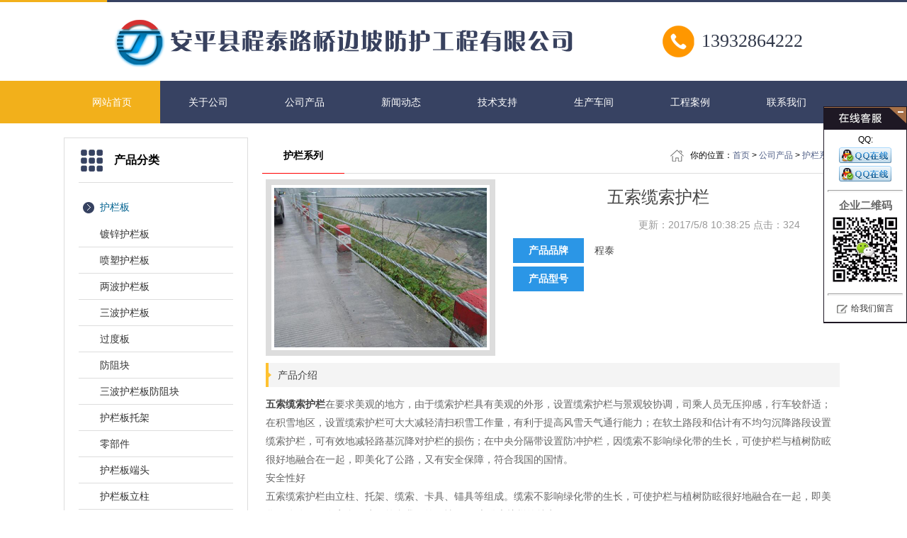

--- FILE ---
content_type: text/html
request_url: http://www.aphulan.cn/Products/607521158.html
body_size: 15403
content:
<!DOCTYPE html PUBLIC "-//W3C//DTD XHTML 1.0 Transitional//EN" "http://www.w3.org/TR/xhtml1/DTD/xhtml1-transitional.dtd">
<html xmlns="http://www.w3.org/1999/xhtml">
<head>
<meta http-equiv="Content-Type" content="text/html; charset=gb2312" />
<title>五索缆索护栏介绍,五索缆索护栏规格</title>
<meta name="keywords" content="五索缆索护栏">
<meta name="description" content="五索缆索护栏">
<meta name="viewport" content="width=device-width,initial-scale=1.0,maximum-scale=1.0,minimum-scale=1.0,user-scalable=no" />
<meta name="applicable-device" content="pc,mobile">
<link rel="stylesheet" href="/images/hlb/hlb.css" type="text/css" media="screen and (min-width: 800px)" />
<link rel="stylesheet" href="/images/hlb/wapImg/wap.css" type="text/css" media="screen and (max-width: 800px)" />
<script type="text/javascript" src="/js/mPc.js"></script>
</head>
<body>
<div id="nav-over"></div>
<div class="top">
	<div class="topLine"></div>
	<div class="pWidth">
    	<div class="head">
        	<div class="logo"><a href="http://www.aphulan.cn"><img src="/images/hlb/logo.png" alt="安平县程泰路桥边坡防护工程有限公司" /></a></div>
            <div class="tel">13932864222</div>
            <div class="logoTitle">安平县程泰路桥边坡防护工程有限公司</div>
            <div class="clear"></div>
        </div>
    </div>
    <div class="nav">
    	<div class="pWidth">
        	<ul id="menuUl">
                <li class='navParentLi on'><a class='navParentA' href='/'>网站首页</a></li> <li class='navParentLi '><a class='navParentA' href='/company/'>关于公司</a><ul><li class='navSubLi'><a href='/company/'>关于公司</a> </li><li class='navSubLi'><a href='/company/bghj/'>办公环境</a> </li><li class='navSubLi'><a href='/company/Workshop/'>生产车间</a> </li></ul></li> <li class='navParentLi '><a class='navParentA' href='/Products/'>公司产品</a><ul><li class='navSubLi'><a href='/Products/hlb/'>护栏板</a> </li><li class='navSubLi'><a href='/Products/lshl/'>护栏系列</a> </li></ul></li> <li class='navParentLi '><a class='navParentA' href='/News/'>新闻动态</a><ul><li class='navSubLi'><a href='/News/cNews/'>公司新闻</a> </li><li class='navSubLi'><a href='/News/iNews/'>行业新闻</a> </li></ul></li> <li class='navParentLi '><a class='navParentA' href='/Support/'>技术支持</a></li> <li class='navParentLi '><a class='navParentA' href='/company/Workshop/'>生产车间</a><ul><li class='navSubLi'><a href='/company/hlbVideo/'>生产视频</a> </li></ul></li> <li class='navParentLi '><a class='navParentA' href='/Cases/'>工程案例</a></li> <li class='navParentLi '><a class='navParentA' href='/Contact/'>联系我们</a></li> 
                <li class="menuMore"></li>
                <div class='clear'></div>
            </ul>
        </div>
    </div>
</div>
<div class="main">
	<div class="pWidth">
    	<div class="left">
        	<h3 class="comName">安平县程泰路桥边坡防护工程有限公司</h3>
            <div class="proCate">
            	<div class="leftTitle"><span>产品分类</span></div>
                <div class="cateList">
                	<ul>
                        <li class='cateParentLi'><A class='cateParentA' href='/Products/hlb'>护栏板</A><ul><li class='cateSubLi'><a href='/Products/261834209.html' title='镀锌护栏板'>镀锌护栏板</a></li><li class='cateSubLi'><a href='/Products/164238257.html' title='喷塑护栏板'>喷塑护栏板</a></li><li class='cateSubLi'><a href='/Products/238167839.html' title='两波护栏板'>两波护栏板</a></li><li class='cateSubLi'><a href='/Products/8102531115.html' title='三波护栏板'>三波护栏板</a></li><li class='cateSubLi'><a href='/Products/453260313.html' title='过度板'>过度板</a></li><li class='cateSubLi'><a href='/Products/167243821.html' title='防阻块'>防阻块</a></li><li class='cateSubLi'><a href='/Products/5632712736.html' title='三波护栏板防阻块'>三波护栏板防阻块</a></li><li class='cateSubLi'><a href='/Products/418092138.html' title='护栏板托架'>护栏板托架</a></li><li class='cateSubLi'><a href='/Products/2630973747.html' title='零部件'>零部件</a></li><li class='cateSubLi'><a href='/Products/2536711046.html' title='护栏板端头'>护栏板端头</a></li><li class='cateSubLi'><a href='/Products/517320556.html' title='护栏板立柱'>护栏板立柱</a></li></ul></li> <li class='cateParentLi'><A class='cateParentA' href='/Products/lshl'>护栏系列</A><ul><li class='cateSubLi'><a href='/Products/4267194513.html' title='护栏网'>护栏网</a></li><li class='cateSubLi'><a href='/Products/6490275839.html' title='镀锌缆索护栏'>镀锌缆索护栏</a></li><li class='cateSubLi'><a href='/Products/563098033.html' title='喷塑缆索护栏'>喷塑缆索护栏</a></li><li class='cateSubLi'><a href='/Products/607521158.html' title='五索缆索护栏'>五索缆索护栏</a></li><li class='cateSubLi'><a href='/Products/257068341.html' title='六索缆索护栏'>六索缆索护栏</a></li><li class='cateSubLi'><a href='/Products/251687751.html' title='缆索护栏及配件'>缆索护栏及配件</a></li></ul></li> 
                    </ul>
                </div>
            </div>
            <div class="leftNews pcShow">
            	<div class="leftTitle"><span>相关文章</span></div>
                <div class="leftNewsList">
                	<ul>
                        
                    </ul>
                </div>
            </div>
        </div>
        <div class="right">
        	<div class="position"><span class="positionTitle">护栏系列</span><span class="positionContent">你的位置：<a href="/">首页</a> > <a href='/Products/'>公司产品</a> > <a href='/Products/lshl/'>护栏系列</a></span></div>
            <div class="txtPage">
            	<!-- content begin -->
                <div class="ProIntro">
                    <div class="proImage"><img src="/images/up_images/20170424170127542754.jpg"  height="225" width="300"></div>
                    <div class="proBaseInfo">
                        <div class="proTitle"><h1>五索缆索护栏</h1></div>
                        <div class="proAttachedInfo">
                            更新：2017/5/8 10:38:25
                            点击：<script language="javascript" src="/inc/article_view.asp?id=1278"></script>
                        </div>
                        <ul class="proParameter">
                            
                            <li><span>产品品牌</span>程泰</li>
                            <li><span>产品型号</span></li>
                            <!--<li><span>产品描述</span>五索缆索护栏...</li>-->
                        </ul>
                    </div>
                    <div class="clear"></div>
                </div>
            
                <div class="proDetail">
                    <div class="proDetailTitle"><span>产品介绍</span></div>
                    <div class="proIntro"><p>
	<strong>五索缆索护栏</strong><span style="color:#666666;font-family:'Microsoft YaHei';font-size:14px;line-height:26px;background-color:#FFFFFF;">在要求美观的地方，由于缆索护栏具有美观的外形，设置缆索护栏与景观较协调，司乘人员无压抑感，行车较舒适；在积雪地区，设置缆索护栏可大大减轻清扫积雪工作量，有利于提高风雪天气通行能力；在软土路段和估计有不均匀沉降路段设置缆索护栏，可有效地减轻路基沉降对护栏的损伤；在中央分隔带设置防冲护栏，因缆索不影响绿化带的生长，可使护栏与植树防眩很好地融合在一起，即美化了公路，又有安全保障，符合我国的国情。</span><br />
<span style="color:#666666;font-family:'Microsoft YaHei';font-size:14px;line-height:26px;background-color:#FFFFFF;">安全性好</span><br />
<span style="color:#666666;font-family:'Microsoft YaHei';font-size:14px;line-height:26px;background-color:#FFFFFF;">五索缆索护栏由立柱、托架、缆索、卡具、锚具等组成。缆索不影响绿化带的生长，可使护栏与植树防眩很好地融合在一起，即美化了公路，又有安全保障，符合我国的国情。 五索缆索护栏的特点</span><br />
<span style="color:#666666;font-family:'Microsoft YaHei';font-size:14px;line-height:26px;background-color:#FFFFFF;">适应性强</span><br />
<span style="color:#666666;font-family:'Microsoft YaHei';font-size:14px;line-height:26px;background-color:#FFFFFF;">缆索护栏具有较好的柔韧性，能有效地吸收失控车辆的能量，不易反弹发生二次事故，因此，车损及伤亡率均低于混凝土护栏和波形梁护栏。同时，缆索护栏的碰撞突破率也低于波形护栏。</span>
</p>
<p>
	<table style="width:100%;" class="ke-zeroborder" cellspacing="0" cellpadding="0" bordercolor="#000000" border="0">
		<tbody>
			<tr>
				<td align="center">
					<img src="/images/up_images/20170424170127542754.jpg" alt="" /> 
				</td>
				<td align="center">
					<img src="/images/up_images/20170424170198149814.jpg" alt="" /> 
				</td>
			</tr>
			<tr>
				<td align="center">
					<img src="/images/up_images/20170424170157635763.jpg" alt="" /> 
				</td>
				<td align="center">
					<img src="/images/up_images/20170424170128232823.jpg" alt="" /> 
				</td>
			</tr>
		</tbody>
	</table>
</p></div>
                </div>
                
                <div class="bdShare">
                    <!-- Baidu Button BEGIN -->
                    <div class="bdsharebuttonbox shareDiv">
                        <a href="#" class="bds_weixin" data-cmd="weixin"></a>   
                        <a class="bds_qzone" data-cmd="qzone" href="#"></a>                             
                        <a class="bds_mshare" data-cmd="mshare"></a>                                
                        <a class="bds_tsina" data-cmd="tsina"></a>
                        <a class="bds_baidu" data-cmd="baidu"></a>
                        <a class="bds_renren" data-cmd="renren"></a>
                        <a class="bds_tqq" data-cmd="tqq"></a>
                        <a class="bds_more" data-cmd="more"></a>
                        <a class="bds_count" data-cmd="count"></a>
                    </div>
                    <script>
                    window._bd_share_config={"common":{"bdSnsKey":{},"bdText":"","bdMini":"1","bdPic":"","bdStyle":"0","bdSize":"32"},"share":{},"image":{"viewList":["qzone","tsina","tqq","renren","weixin"],"viewText":"分享到：","viewSize":"16"},"selectShare":{"bdContainerClass":null,"bdSelectMiniList":["qzone","tsina","tqq","renren","weixin"]}};with(document)0[(getElementsByTagName('head')[0]||body).appendChild(createElement('script')).src='http://bdimg.share.baidu.com/static/api/js/share.js?v=89860593.js?cdnversion='+~(-new Date()/36e5)];
                    </script>
                    <!-- Baidu Button END -->  
                    <div class="clear"></div>                  
                </div>
                <div class="clear"></div>
                <div class="contentSiteTag"><span class="contentSiteTagTitle">Tag：</span></div>
                <!-- content end -->
            </div>
        </div>
        <div class="clear"></div>
        <!-- relative begin -->
        <div class="relativeInfo">
        	
            <div class='relativeBox'><div class='relativeTitle'><span>相关产品</span></div><div class='relativePicList'><ul><li><a href='/Products/4267194513.html'><img src='/images/up_images/201754164735.jpg' alt='护栏网'/></a><span><a href='/Products/4267194513.html'>护栏网</a></span></li><li><a href='/Products/251687751.html'><img src='/images/up_images/20170424170690659065.jpg' alt='缆索护栏及配件'/></a><span><a href='/Products/251687751.html'>缆索护栏及配件</a></span></li><li><a href='/Products/257068341.html'><img src='/images/up_images/20170424170298939893.jpg' alt='六索缆索护栏'/></a><span><a href='/Products/257068341.html'>六索缆索护栏</a></span></li><li><a href='/Products/563098033.html'><img src='/images/up_images/20170424165966436643.jpg' alt='喷塑缆索护栏'/></a><span><a href='/Products/563098033.html'>喷塑缆索护栏</a></span></li><li><a href='/Products/6490275839.html'><img src='/images/up_images/20170424165741904190.jpg' alt='镀锌缆索护栏'/></a><span><a href='/Products/6490275839.html'>镀锌缆索护栏</a></span></li><div class='clear'></div></ul></div></div>            
            <div class="message">
    <div class="relativeTitle"><span>发表建议</span></div>
    <div class="messageList">
        
    </div>
    <div class="messageForm">
        <form id="form1" name="form1" method="post" action="/inc/comment.asp?act=add&id=1278">
            <ul class="liuyan">
                <li><input name='name' type='text' id='name' class="messageName" placeholder="姓名"></li>
                <li><textarea name="content" class="messageTA"  placeholder="留言内容" ></textarea></li>
                <!--<li><input name="verycode" class="messageCode"  maxLength=5 size=10 ><img src="/inc/getcode.asp" width="55" onclick="this.src=this.src+'?'" alt="重新获取" style="cursor:hand;"></li>-->
                <li style="text-align:center;"><input class="Cbutton" type="submit" value="发表留言"></li>    
            </ul>
        </form>
    </div>
</div>
        </div>
        <!-- relative end -->
    </div>
</div>
<div class="footer">
	<div class="pWidth">
        <div class="footerContent"><div class='footNav'><a href="/">网站首页</a> | <a href="/About">关于我们</a> | <a href="/Contact">联系方式</a> | <a href="/Sitemap">网站地图</a></div>
<p>Copyright   2011-2012 安平县程泰路桥边坡防护工程有限公司 版权所有 All rights reserved  备案号：<a href="http://beian.miit.gov.cn" target="_blank">冀ICP备09029623号-3</a> </p>
<p>安平县程泰<a href="http://www.aphulan.cn/">护栏板</a>专业生产高速公路护栏板、波形护栏板、2波护栏板、3波护栏板、高速公路护栏网、铁路护栏网。<a href="/company/honor" target="_blank">营业执照</a> <a href="/rss/feed.xml" target="_blank"><img src="/images/xml_icon.gif"></a></p></div>
        <div class="footerContentWap">版权所有：安平县程泰路桥边坡防护工程有限公司</div>
    </div>
</div>

<div class="footIcon">
    <ul>      
        <li class="mobile"><a href="tel:13932864222">打通话</a></li>      
        <li class="sms"><a href="sms:13932864222">发短信</a></li>   
        <li class="map"><a href="/map.asp">查地图</a></li>         
        <li class="dh"><span class="mainNav">主导航</span></li>
        <li class="subMenuBt"><span class="subNav">子导航</span></li>
        <div class="clear"></div>
    </ul>
</div>

<div id="footNav" class="footNav">
    <h3>安平县程泰路桥边坡防护工程有限公司</h3>
    <div id="footNavBox">
        <ul></ul>
    </div>
</div>
<script type="text/javascript" src="/js/jquery-1.8.2.js"></script>
<script type="text/javascript" src="/js/jquery.SuperSlide.2.1.1.js"></script><!--全屏banner滚动-->
<script type="text/javascript">
	$(".banner").slide({ titCell:".hd ul", mainCell:".bd ul", effect:"fold",  autoPlay:true, autoPage:true, trigger:"click" });
		
	if(isPC){
		$(".noticeList").slide({mainCell:".bd ul",autoPage:true,effect:"topLoop",autoPlay:true,vis:1});
		$(".case").slide({mainCell:".caseList ul",autoPlay:true,effect:"leftMarquee",vis:4,interTime:50});
		document.write("<scri"+"pt type='text/javascript' src='/js/Functions.js'></scri"+"pt>"); 
		document.write("<scri"+"pt type='text/javascript' src='/js/kefuFix.js'></scri"+"pt>"); 
		document.write("<scri"+"pt type='text/javascript' src='/js/ServiceCenter.js'></scri"+"pt>"); 
	}else{
		$(".case").slide({mainCell:".caseList ul",autoPlay:true,effect:"fold",vis:1,interTime:5000});
		document.write("<scri"+"pt type='text/javascript' src='/js/subNav.js'></scri"+"pt>"); 
		$("#footNavBox ul").append($("#menuUl").html());		
	}
</script>
</body>
</html>
<!--Powered By 安平云天科技-->


--- FILE ---
content_type: text/html
request_url: http://www.aphulan.cn/inc/article_view.asp?id=1278
body_size: 158
content:

document.write(324)

--- FILE ---
content_type: text/css
request_url: http://www.aphulan.cn/images/hlb/hlb.css
body_size: 19617
content:
@charset "gb2312";*{margin:0;padding:0;list-style:none}body{font-size:12px;font-family:"microsoft yahei",Arial,Helvetica;-moz-user-select:none;-webkit-user-select:none}img{border:none}a{color:#333;text-decoration:none}.clear{clear:both}.nav{background:url(topBg.jpg) repeat-y scroll center top;height:60px}#menuUl .on{background:#f2b01b}.navParentLi{float:left;position:relative}.navParentLi:hover{background:#f2b01b}.menuMore{display:none}.navParentA{color:#fff;display:block;font-size:14px;line-height:60px;text-align:center;width:136px}.navParentLi ul{display:none;position:absolute;width:136px;z-index:1000;filter:alpha(opacity=90);-moz-opacity:.9;opacity:.9}.navSubLi{border-bottom:1px solid #fff;background:#f2b01b;height:35px;text-align:center}.navSubLi:hover{background:#364261}.navSubLi a{line-height:35px;color:#fff;font-size:12px;display:block}.cateList{padding:10px 20px}.cateParentLi{padding:4px 0}.cateParentA{background:url(png.png) no-repeat scroll 6px -671px;color:#00618f;display:block;font:14px/40px "microsoft yahei",Arial,Helvetica;padding-left:30px}.currentCateParentA{background:url(png.png) no-repeat scroll 6px -671px;color:#00618f;display:block;font:700 14px/40px "microsoft yahei",Arial,Helvetica;padding-left:30px;border-bottom:1px solid #364261}.cateSubLi{border-bottom:1px solid #ddd;padding-left:30px;}.cateSubLi:hover,.currentCateSubLi{background:#4f5e86}.cateSubLi a{color:#333;display:block;line-height:36px;font-size:14px}.cateSubLi:hover a,.currentCateSubLi a{color:#fff}.topLine{background:url(topBg.jpg) repeat-y scroll center top;height:3px}.head{padding:10px 0}.pWidth{width:1100px;margin:0 auto}.logo{float:left;padding:6px 0 6px 66px;width:680px}.logoTitle{display:none}.tel{background:url(png.png) no-repeat scroll 0 -415px;color:#303749;float:right;font-family:impact;font-size:26px;height:90px;line-height:90px;padding-left:55px;width:200px}.telTitle{color:#666;font:16px/30px "microsoft yahei",Arial,Helvetica;padding-left:10px}.telTxt{color:#005bac;font:22px/30px impact,Georgia,Arial,Helvetica;letter-spacing:1px;padding-left:42px}.noticeAndSearch{padding:6px 0}.noticeAndSearch .pWidth{background-color:#374262;margin:20px auto}.notice{background:url(png.png) no-repeat scroll 15px -562px;color:#fff;float:left;line-height:30px;padding:10px 0 10px 56px}.noticeTitle{float:left;font-size:16px;font-weight:700}.noticeList{float:left;width:500px}.noticeList li{line-height:30px}.noticeList li a{color:#fff;font-size:14px}.cateAndCom{padding:20px 0}.iProCate{border:1px solid #ddd;float:left;width:240px}.leftTitle{background:url(png.png) no-repeat scroll 3px -717px;border-bottom:1px solid #ddd;border-radius:6px 6px 0 0;margin:0 20px;padding-left:50px}.leftTitle span{display:block;font:700 16px/62px "microsoft yahei",Arial,Helvetica}.company{background:#f4f4f4 none repeat scroll 0 0;padding:20px 0}.comTitle{background:url(png.png) no-repeat scroll center -31px;height:90px;text-indent:-9999px}.comTitle span{color:#75d524;display:inline-block;font:20px/40px "microsoft yahei",Arial,Helvetica;padding-right:10px}.comTitle .comTitleEn{display:inline-block;font-size:14px;color:#cceab3}.comTitle .comTitleEn a{color:#cceab3}.comContent{background:url(companyBg.png) no-repeat scroll 27px 4px;padding:44px 0 75px}.companyTxt{border:4px solid #d0d0d0;background-color:#f4f4f4}.companyLeft{color:#555;float:left;font:14px/28px "microsoft yahei",Arial,Helvetica;padding:10px 8px;text-indent:2em;width:624px}.companyPic{float:right;width:440px}.companyDetail{border-bottom:1px dotted #ccc;float:right;font-weight:700;letter-spacing:1px;line-height:32px;text-align:center;width:70px}.pro{padding:20px 0}.fullTitle{background:url(boLang.png) repeat-x left center;height:80px;text-align:center}.fullTitle span{color:#fff;font:20px/30px "microsoft yahei",Arial,Helvetica;display:block}.proList{float:right;width:840px}.proList li{background:#f6f6f6 none repeat scroll 0 0;float:left;margin:0 20px 20px 0;padding:12px 10px 10px 10px;width:240px;transition:all .5s ease 0s}.proList li:hover{background:#ffc231}.proList li:hover a{color:#fff}.proList li img{width:240px;height:180px}.proList li a{display:block;text-align:center}.proList li span{display:block;line-height:40px;font-size:14px}.comNews{padding:20px 0 30px}.comNewsTitle{background:url(png.png) no-repeat scroll center -1164px;height:90px;text-indent:-9999px}.comNewsList{padding:10px 0}.comNewsList li{float:left;width:550px}.newsLiPic{background:url(newsLiBg.jpg) no-repeat scroll right bottom;float:left;padding:0 8px 8px 0;width:159px}.newsLiPic img{width:160px;height:120px}.newsLiInfo{float:left;padding:10px 0 10px 10px;width:360px}.newsLiTitle{border-bottom:1px solid #ccc;color:#4c4c4c;font-size:16px;line-height:30px;padding-left:2px}.newsLiContent{font-size:12px;line-height:26px;padding-top:6px;text-indent:2em;color:#666}.support{padding:20px 0 100px 0}.supportTitle{background:url(caseTitleBg.png) repeat scroll left top}.supportTitleTxt{background:#fff url(png.png) no-repeat scroll -18px -151px;display:block;height:58px;text-indent:-9999px;width:180px}.supportList{padding:30px 0}.supportList li{float:left;padding-right:15px;width:350px}.jszsDate{border-bottom:1px solid #ddd;color:#666;font-size:14px;line-height:30px;padding-left:10px}.jszcTitle{color:#555;font-size:16px;line-height:36px;padding-left:10px}.jszcTxt{color:#888;padding-left:10px;line-height:26px}.wapNewsMore{display:none}.banner{width:100%;position:relative;height:414px;background:#000;overflow:hidden}.banner .bd{margin:0 auto;position:relative;z-index:0;overflow:hidden}.banner .bd ul{width:100%!important}.banner .bd li{width:100%!important;height:414px;overflow:hidden;text-align:center}.banner .bd li a{display:block;height:414px}.banner .hd{width:100%;position:absolute;z-index:1;bottom:0;left:0;height:30px;line-height:30px;background:url(banner/touming.png) repeat-x;text-align:center}.banner .hd ul{text-align:center;padding-top:5px}.banner .hd ul li{cursor:pointer;display:inline-block;zoom:1;width:8px;height:8px;margin:5px;background:url(banner/tg_flash_p.png) -18px 0;overflow:hidden;line-height:9999px}.banner .hd ul .on{background-position:0 0}.search{background:#4f5e86 url(searchSplitBg.jpg) no-repeat scroll left center;float:right;padding:10px 0 10px 200px;width:260px}.seaKeyWords{border:medium none;color:#4c7bbf;font-size:12px;height:30px;line-height:30px;padding:0 2px 0 10px;vertical-align:middle;width:180px;-moz-border-radius:6px 0 0 6px;-webkit-border-radius:6px 0 0 6px;border-radius:6px 0 0 6px}.searchButton{background-color:#f1b11a;border:none;color:#fff;cursor:pointer;font-size:14px;height:30px;margin-left:-3px;padding:0;vertical-align:middle;width:50px;-moz-border-radius:0 4px 4px 0;-webkit-border-radius:0 4px 4px 0;border-radius:0 4px 4px 0}.case{background:#354262 none repeat scroll 0 0;border-top:3px solid #ffc331;overflow:hidden;padding:40px 0 30px;position:relative}.caseTitle{border-bottom:1px solid #4d5876;padding:10px 0 40px 0}.caseTitle .pWidth{background:url(caseTitleBg.png) repeat scroll left top;height:50px;position:relative}.caseTitleTxt{background:#354262 url(png.png) no-repeat scroll -31px -344px;float:left;height:73px;left:0;position:absolute;text-indent:-9999em;top:-7px;width:150px}.titleMore{color:#fff;float:right;font-size:20px;font-weight:700;line-height:50px;padding-right:10px}.case .hd{overflow:hidden;height:30px;padding:10px;float:right}.case .hd .next,.case .hd .prev{display:block;width:5px;height:9px;float:right;margin:10px 10px 0 0;overflow:hidden;cursor:pointer;background:url(arrow.png) no-repeat}.case .hd .next{background-position:0 -50px}.case .hd .prevStop{background-position:-60px 0}.case .hd .nextStop{background-position:-60px -50px}.case .caseList{height:230px;overflow:hidden;padding:20px 0 0;background:#2e3955}.case .caseList ul{overflow:hidden;zoom:1}.case .caseList ul li{float:left;overflow:hidden;width:260px;margin:0 15px 0 0}.case .caseList li img{width:260px;height:195px}.case .caseList li span{text-align:center;display:block;line-height:36px;font-size:14px}.case .caseList li a{display:block}.footer{background:#364261;padding:20px 0 40px 0}.footerContent{text-align:center;color:#fff;line-height:30px;padding-top:30px}.footerContent a{color:#65f516;margin:0 3px}.footerContentWap{display:none}.footIcon{display:none}#footNav{display:none}.foot{background:#364261 none repeat scroll 0 0;position:relative;height:264px}.foot .pWidth{padding-left:260px;position:relative;width:840px}.grayBorder{border:1px solid #848fac;color:#848fac;line-height:36px;padding:4px;font-size:14px}.gAddress{display:inline-block}.gMobile{float:right}.contact{background:#2e3955 url(png.png) no-repeat scroll center -1494px;border-top:3px solid #f1b11a;color:#fff;left:0;padding-bottom:18px;position:absolute;top:-91px;width:240px}.contactTitle{background:url(png.png) no-repeat scroll center -248px;height:80px;text-indent:-9999px}.contactList{background:url(conSplitLine.jpg) repeat-x scroll 0 0;padding:20px 10px 0}.contactList li{background:url(png.png) no-repeat scroll 0 -917px;color:#b5c8f7;font-size:14px;line-height:36px;padding-left:37px}.contactList li:nth-child(2){background-position:0 -866px}.contactList li:nth-child(3){background-position:0 -971px}.conWeiXin{background:#35415f none repeat scroll 0 0;margin:18px auto 0;padding:12px 30px;width:120px}.conWeiXin img{width:120px}.link{line-height:40px;padding:10px 0}.linkTitle{font-size:14px;color:#fff}.link a{color:#eee;display:inline-block;padding:0 6px}.main{padding:20px 0}.left{float:left;width:260px}.right{float:right;width:820px}.position{border-bottom:1px solid #ddd;height:50px}.position .positionTitle{border-bottom:1px solid red;float:left;font-size:14px;font-weight:700;height:50px;line-height:50px;padding:0 30px}.position .positionContent{background:url(png.png) no-repeat scroll 0 -1018px;float:right;line-height:50px;padding:0 10px 0 28px}.position .positionContent a{color:#4f5e86}.cate{margin-bottom:10px;border:1px solid #ddd}.proCate{margin-bottom:10px;border:1px solid #ddd}.txtPage{line-height:28px;padding:8px 5px;color:#444;font-size:14px}.txtPage p{line-height:28px}.left .comName{display:none}.leftNews{border:1px solid #ddd;margin-top:4px;padding-bottom:15px;margin-bottom:10px}.leftNewsList li{border-bottom:1px dashed #c1c1c1;line-height:35px;margin:0 10px;padding:0 10px 0 34px}.nNewsList li{background:url(png.png) no-repeat scroll -1px -1259px;border-bottom:1px dashed #c1c1c1;line-height:40px;padding:0 2px 0 20px}.nNewsList li span{float:right;font-size:12px;color:#888}.nNewsTitle h1{text-align:center;font:400 24px/50px "microsoft yahei",Arial,Helvetica}.nNewsInfos{text-align:right;color:#999;margin-right:10px}.nNewsContent{line-height:30px;padding:8px}.bdShare{float:right}.prenext{margin:8px 4px;padding:4px;border:1px solid #ddd}.preArticle{float:left}.nextArticle{float:right}.contentSiteTag{color:#888}.contentSiteTagTitle{display:inline-block;padding:0 10px;line-height:40px;font-size:22px}.contentSiteTag a{color:#888;display:inline-block;line-height:40px;margin:0 8px;padding:0 10px}.contentSiteTag a:hover{color:#e66e1e;-moz-border-radius:4px;-webkit-border-radius:4px;border-radius:4px;background:#ddd}#dituContent{width:800px;height:600px;border:#ccc solid 1px;margin:0 auto}.nPicList{padding:15px 0}.nPicList li{float:left;margin:0 16px 4px 0;text-align:center;width:260px}.nPicList li a{display:block}.nPicList li img{border:1px solid #bbb;height:188px;padding:4px;width:250px}.nPicList li span{display:block;line-height:26px}.ProIntro{padding-bottom:10px}.proImage{float:left;width:308px;border:8px solid #ddd}.proImage img{border:4px solid #fff}.proBaseInfo{float:left;width:420px;margin-left:20px}.proTitle h1{text-align:center;font:400 24px/50px "microsoft yahei",Arial,Helvetica}.proAttachedInfo{text-align:right;text-align:right;padding-right:10px;color:#999}.proParameter li{margin:5px;line-height:35px}.proParameter li span{display:inline-block;font-weight:700;margin-right:15px;text-align:center;width:100px;background-color:#2b96e6;color:#fff}.productTuku a{color:#fff;display:block}.proIntro{padding:10px 0}.proIntro table img{padding:6px 0}.nAnLiTitle h1{text-align:center;font:400 24px/50px "microsoft yahei",Arial,Helvetica}.nAnLiInfos{color:#999;padding-right:10px;text-align:right}.nAnLiImageList li{border:1px solid #ddd;float:left;margin:8px;padding:12px 10px;text-align:center;width:232px}.nAnLiImageList li a{display:block}.nAnLiImageList li img{width:232px;height:175px}.nAnLiImageList li span{display:block;height:30px;line-height:26px}.FeedBack{background:#fff;padding:10px 0}.FeedBack .Fleft{width:120px;float:left}.Fleft .Ficon{text-align:center}.Fleft .Fname{text-align:center;font-family:Arial,Helvetica,sans-serif;font-size:12px;padding-top:5px;color:#196ba7;font-weight:700}.Fright{float:left;padding-bottom:10px}.Fright .Fcontent .Ftime{color:#196ba7;font-family:Arial,Helvetica,sans-serif;font-size:12px;padding:0 20px 5px;text-align:right}.Fright .Fcontent{border:1px solid #ddd;margin-left:-3px;padding:8px 0;width:680px;position:relative}.speakerBorder{height:55px;width:20px;background:url(../PostBG.png) no-repeat -7px -77px;position:absolute;left:-19px}.Fright .Fcontent p{padding:0 20px 5px 20px}.Freply{position:relative}.Freply .FRtitle{line-height:20px;color:#FFF;height:26px;background:url(../PostBG.png) no-repeat -7px -22px;padding-left:20px;font-weight:700;position:relative;left:-10px}.Freply p{color:#989E4D}.commentbox{padding-top:5px}.liuyan .input{height:25px;line-height:25px}.commentbox #commentform .Cbutton{line-height:25px;background:#196ba7;border:none;color:#FFF;font-size:14px;cursor:pointer}.commentlist dt{padding:5px 10px;background-color:#dededc;height:22px;line-height:22px;font-size:12px}.commentlist dd{padding:15px 0 15px 0;line-height:180%;font-size:14px}.commentlist dd b{color:#458D3A}.commentlist dd span{color:#A00000}.commentlist p{padding:0;line-height:180%;margin:0}.liuyan li{line-height:40px;clear:both}.liuyan .fontStyle{font:700 12px/40px "宋体";color:#1187de;float:left;width:100px;margin-right:10px;text-align:right}.liuyan div{float:left}.proDetailTitle,.relativeTitle{background:#f4f4f4 url(png.png) no-repeat scroll 0 -1080px;padding-left:5px}.proDetailTitle span,.relativeTitle span{display:inline-block;font:14px/34px "microsoft yahei",Arial,Helvetica;padding:0 12px}.relativeBox{margin-bottom:8px}.relativePicList li{float:left;margin:8px;width:199px}.relativeCaseList li span,.relativePicList li a{display:block;text-align:center;line-height:26px}.relativePicList li img{border:1px solid #ccc;height:135px;padding:3px;width:191px}.messageForm{padding-top:10px}.relativeMsgBlock{background:#fff;padding:10px 0}.relativeMsgLeft{width:90px;float:left}.relativeMsgPic{padding:0 12px}.relativeMsgName{text-align:center;font-family:Arial,Helvetica,sans-serif;font-size:12px;padding-top:5px;color:#196ba7;font-weight:700}.relativeMsgRight{float:left;padding-bottom:10px}.relativeMsgTime{text-align:right;font-family:Arial,Helvetica,sans-serif;color:#ccc;padding:0 20px 5px 20px}.relativeMsgContent{border:1px solid #ddd;margin-left:20px;padding:8px 0;width:930px;position:relative}.relativeMsgBorder{height:55px;width:20px;background:url(../PostBG.png) no-repeat -6px -77px;position:absolute;left:-19px}.relativeMsgContent p{padding:0 20px 5px 20px;color:#196ba7}.messageTA{width:800px;height:60px;border:1px solid #ddd;color:#4d4d4d;font-size:14px;line-height:20px;padding:3px 5px}.messageTA2{width:600px;height:60px;border:1px solid #ddd;color:#4d4d4d;font-size:14px;line-height:20px;padding:3px 5px}.messageName{width:200px;border:1px solid #ddd;color:#4d4d4d;font-size:14px;height:20px;line-height:20px;padding:3px 5px}.messageCode{width:100px;border:1px solid #ddd;color:#4d4d4d;font-size:14px;height:20px;line-height:20px;padding:3px 5px}.Cbutton{background:#1187de;border:0 none;color:#fff;cursor:pointer;font-size:14px;height:35px;line-height:35px;margin:15px;width:180px}.leftSearch{border:1px solid #ddd}.searchForm{padding:25px 0 25px 20px}.searchForm .seaKeyWords{background:#f4f4f4 none repeat scroll 0 0;color:#333;width:142px!important}.searchtip{border-bottom:1px solid #636d89;font:700 14px/60px "微软雅黑";text-align:center}.result_list .gray{color:#666;font-size:12px;padding-right:10px;text-align:right}.result_list dl dt{font:700 12px/30px '微软雅黑';padding-left:10px}.resultContent{font:12px/26px '微软雅黑';padding-left:20px;color:#777}.resultInfo{border-bottom:1px dashed #999;color:#666;font-size:12px;line-height:30px;margin-bottom:8px;padding-right:10px;text-align:right}.resultInfo a{color:#666;margin-right:15px}.recruitList{border:1px solid #374262;margin-bottom:10px}.recruitTitleBg{background:#374262}.recruitList li{line-height:40px;border-bottom:1px solid #374262}.recruitTitle{font:700 14px/40px "宋体";color:#fff;padding-left:10px;display:block;float:left}.recruitTime{margin-left:15px;color:#fff;float:left}.recruitItem{font:700 12px/40px "microsoft yahei",Arial,Helvetica;color:000;display:block;float:left;width:90px;text-align:right;padding-right:10px;background:#ddd}.recruitItemText{float:left;width:655px;margin-left:10px;line-height:40px}.recruitDiscription{float:left;width:655px;margin-left:10px;line-height:30px}.recruitList li:last-child{border-bottom:none}.siteMap{line-height:30px}.siteMapBigLi{padding-bottom:10px}.siteMapBigClass{background:#636d89;display:block;font:700 12px/40px "microsoft yahei",Arial,Helvetica;padding-left:20px;color:#fff;border-bottom:1px solid #eee}.siteMapBigClass:hover{color:#eee}.siteMap ul{margin-left:40px}.siteMap ul li{border-bottom:1px solid #eee;line-height:40px}.siteMap ul li a{display:inline-block;padding:0 8px}.yPage{text-align:center;height:35px;line-height:35px;margin-top:5px;color:#000}.yPage a{color:red;margin:0 5px}.currentPage{color:red}.kefu1Box,.kefu2Box{width:118px;position:absolute;z-index:9999;top:220px;overflow:hidden}.kefu1Box .closeBtn,.kefu1Box .closeBtn a,.kefu1Box .contentTitle,.kefu1Box .msgserver a,.kefu1Box .show_btn{background:url(../serviceImg/keFu01.png) no-repeat}.kefu2Box .closeBtn,.kefu2Box .closeBtn a,.kefu2Box .contentTitle,.kefu2Box .msgserver a,.kefu2Box .show_btn{background:url(../serviceImg/keFu02.png) no-repeat}.closeBtn a span{display:none}.show_btn{display:none;width:28px;height:112px;background-position:-231px 0;position:absolute;top:0;z-index:1;cursor:pointer}.show_btn span{display:none}.kefu01Content .qqserver p{text-align:center;padding:2px 0;margin:0;vertical-align:middle}.kefu01Content .qqserver p img{display:inline;vertical-align:middle}.kefu01Content .phoneserver{text-align:center}.kefu01Content .phoneserver h5{font-family:"Microsoft Yahei";font-weight:700;color:#666;font-size:15px}.kefu01Content .phoneserver p{padding:2px 0;margin:0;color:#666}.kefu01Content .msgserver{text-align:center;margin-bottom:5px}.kefu01Content .msgserver a{background-position:-5px -145px;padding-left:20px}.kefu01Content hr{color:#f4f4f4;height:1px;margin:10px 0;clear:both}.keFu01 .kefuContent{width:118px;position:absolute;z-index:2;top:0;right:0}.keFu01 .contentTitle{height:33px;background-position:-100px 0}.keFu01 .kefu01Content{border-left:1px solid #1e1824;border-right:1px solid #1e1824;background:#fff;text-align:center;padding:5px}.keFu01 .kefu01Content .qqserver p span{display:none}.keFu01 .contentBottom{height:2px;background:#1e1824;overflow:hidden}.keFu01 .closeBtn{position:absolute;right:1px;top:2px}.keFu01 .closeBtn,.keFu01 .closeBtn a{display:block;overflow:hidden;cursor:pointer;width:24px;height:22px;background-position:-250px 0}.keFu01 .show_btn{width:33px;height:120px;background-position:0 0}

--- FILE ---
content_type: text/css
request_url: http://www.aphulan.cn/images/hlb/wapImg/wap.css
body_size: 14974
content:
@charset "gb2312";
html {font-size: 62.5%;}
body {font-size: 1.4rem;margin:0;padding:0; font-family: Microsoft Yahei;min-width:320px;}
ul,li,dl,dt,dd,ol{ list-style-type:none; margin:0; padding:0;}
h1,h2,h3,h4,h5,h6,form,input,textarea,label,table,tr,td,p,header,article,footer,nav,section,aside,menu{margin:0; padding:0;}
table{ border-collapse:collapse; border-spacing:0;}
img{ border:none;}
a:link,a:visited{color:#000;text-decoration:none;outline:none;}
a:active,a:hover{color:#000; text-decoration:none;}
.clear{ clear:both; font-size:0; line-height:0; height:0; width:100%; overflow:hidden;}
.fix:after {visibility: hidden;display: block;font-size: 0;content:""; clear: both; height: 0;}
.fix{*zoom:1;}
.bg{ background:#F5F5F5;}
.pcShow{ display:none;}
/**============ Reset End ===============**/

/**导航菜单 beigin**/
.nav{ background:#f5f5f5; border-bottom:1px solid #fff; border-top:1px solid #fff;}
#menuUl{}
#menuUl .on{}
.navParentLi{ float:left; padding:0 3%;}
.navParentLi ul{ display:none;}
.navParentLi:nth-child(n+7){ display:none;}
.navParentA{ display:block; line-height:4rem;}
.menuMore{ float:right; display:block;background:url("subNavIcon.png") no-repeat scroll center center; height:4rem; width:4rem; background-size:25px 22px;}

@media screen and (max-width: 760px){
	.navParentLi:nth-child(n+5){ display:none;}
}
/**导航菜单 end**/

#nav-over{position:fixed;left:0;top:0;z-index:9998;display:none;width:100%;height:100%;}

.top{ width:100%;}
.head{ background:#339ee2 none repeat scroll 0 0;}
.pWidth{ width:100%;}
.logo{ display:none;}
.logoTitle{ color:#fff; font-size: 2.4rem; height: 5rem; line-height: 5rem; overflow: hidden; text-align: center; width: 100%;}
.tel{display:none;}


/**banner begin**/
.banner{ width:100%;  position:relative;  height:180px; background:#000; overflow:hidden;}
.banner .bd{ margin:0 auto; position:relative; z-index:0; overflow:hidden;  }
.banner .bd ul{ width:100% !important;  }
.banner .bd li{ width:100% !important;  height:180px; overflow:hidden; text-align:center;  }
.banner .bd li a{ display:block; height:180px; }	
.banner .bd li{background-size:auto 180px !important;}
.banner .hd{ width:100%; position:absolute; z-index:1; bottom:0; left:0; height:30px; line-height:30px; background:url(../banner/touming.png) repeat-x; text-align:center;_background:#000; _filter:alpha(opacity=60);}	
.banner .hd ul{ text-align:center;  padding-top:5px;  }	
.banner .hd ul li{cursor:pointer; display:inline-block; *display:inline; zoom:1; width:8px; height:8px; margin:5px; background:url(../banner/tg_flash_p.png) -18px 0; overflow:hidden; line-height:9999px;}	
.banner .hd ul .on{ background-position:0 0; }
/**banner end**/

.noticeAndSearch{ display:none;}
.iProCate{ display:none;}
.comTitle{background: #2d2d2d none repeat scroll 0 0; height: 4rem; overflow: hidden;color: #ffea00; line-height:4rem; padding-left:1%; font-size:2rem;}
.companyPic{ display:none;}
.comContent{font-size: 1.4rem; line-height: 2.4rem; padding-left: 1%;}

.fullTitle, .comNewsTitle, .caseTitle, .supportTitle{background: #339ee2;color: #fff; font-size: 1.6rem; line-height: 4rem; text-align: left; padding-left: 1%;}

.proList{}
.proList ul{ padding:0.8rem 0.2rem;}
.proList li{ margin:0.4rem 0.5rem !important; float:left; width:44%; text-align:center; border:1px solid #ddd; padding:0.4rem;}
.proList li a{ display:block;}
.proList li img{width:100%; display:block;}
.proList li span{ display:block; line-height:2.4rem;}
.proList li:nth-child(2n){ float:right !important;}
.proList li:last-of-type{ display:none !important;}

.contact{ display:none;}

.comNewsList{ padding:1%;}
.comNewsList li{overflow:hidden;padding:0 1%;border-bottom:1px dotted #d4d4d4;}
.newsLiPic{ display:none;}
.newsLiContent{ display:none;}
.comNewsList li a{ display:block;font-size:1.4rem;line-height:3.0rem; text-overflow:ellipsis; white-space:nowrap;}
.comNewsList li span{ display:none;}
.wapNewsMore{background: url("line_more.gif") no-repeat scroll center center; display: block; font-size: 1.4rem; height: 4rem; line-height: 4rem; text-align: center;}

.supportList{}
.supportList li{overflow:hidden;padding:0 1%;border-bottom:1px dotted #d4d4d4;}
.supportList .jszsDate{ display:none;}
.supportList .jszcTxt{ display:none;}
.supportList li a{ display:block;font-size:1.4rem;line-height:3.0rem; text-overflow:ellipsis; white-space:nowrap;}

/**cases end**/
.caseList{ padding-top:10px;}
.caseList ul{ float:left; width:70%;}
.caseList li{}
.caseList li img{ width:240px; height:180px;}
.caseList li span{ text-align:center; line-height:2rem; display:block;}
.caseList li a{display:block; text-align:center;}
.caseList:after{ clear:both;}
.caseTitle .titleMore{ display:none;}

.case .hd{ overflow:hidden;  height:30px; padding:10px; float:right;}
.caseList .prev{ float:left; width:15%; background:url("../banner/prev.png") no-repeat center center; height:180px;}
.caseList .next{ float:right; width:13%; background:url("../banner/next.png") no-repeat center center; height:180px;}
/**cases end**/

.link{margin-top:2rem;background:#339ee2;}
.linkTitle{line-height:3rem;padding:0 1%;font-size:1.6rem;color:#fff; display:inline-block;}
.link a{ color:#fff; line-height:3rem; font-size:1.4rem; padding:0 0.6rem; display:inline-block;}


.footerContent{ display:none;}
.footerContentWap{text-align:center; line-height:2rem; padding:10px; font-size:1.4rem;}
.footIcon{height:61px; }
.footIcon ul{background: #339ee2 none repeat scroll 0 0; border-top: 1px solid #4dbaff; bottom: 0; height:60px; position: fixed; right: 0; transition: right 0.5s ease 0s; width: 100%; z-index: 9999;}
.footIcon li{ float:left; width:20%;}
.footIcon li a, .footIcon li span{ display:block; height:2.6rem;padding-top:37px;font-size:1.4rem;line-height:2.6rem; text-align:center; color:#fff;}
.footIcon li.zx span{background:url(ico-mess.png) center 7px no-repeat;background-size:29px 24px;}
.footIcon li.mobile a{background:url(ico-tel2.png) center 7px no-repeat;background-size:26px 25px;}
.footIcon li.yy a{background:url(ico-yy.png) center 7px no-repeat;background-size:22px 27px;}
.footIcon li.dh span{background:url(mainNav.png) center 7px no-repeat;background-size:26px 25px; color:#ffea00;}
.footIcon li.sms a{background:url(ico-mess.png) center 7px no-repeat;background-size:29px 24px; }
.footIcon li.map a{background:url(ico-map.png) center 7px no-repeat;background-size:26px 25px;}
.footIcon li.share a{background:url(ico-share.png) center 7px no-repeat;background-size:26px 25px;}

.footIcon li.subMenuBt span{background:url(subNav.png) center 7px no-repeat;background-size:26px 25px; color:#ffea00;}


#footNav{background: #393939; height: 100%; position: fixed; right: -240px; top: 0; transition: all 0.5s ease 0s; width: 240px; z-index: 9999;}
.openNav{right:0 !important;-webkit-transition:all .5s ease;transition:all .5s ease;}
#footNavBox{ position:relative;overflow:scroll;overflow-x:hidden;overflow-y:scroll;-ms-touch-action: none;-webkit-touch-callout: none;-webkit-user-select: none;-moz-user-select: none;-ms-user-select: none;user-select: none;-webkit-text-size-adjust: none;-moz-text-size-adjust: none;-ms-text-size-adjust: none;-o-text-size-adjust: none;text-size-adjust: none;}
#footNavBox .navParentLi{ padding-left:1rem; float:none;}
#footNavBox .navParentA{display:block;height:4rem;overflow:hidden;padding-left:2rem;line-height:4rem;color:#dcdcdc;font-size:1.6rem;border-bottom:1px solid #666;}	
#footNavBox .navParentLi:nth-child(n+1){ display:block;}
#footNavBox .menuMore{ display:none;}

/**内页 begin**/
.main{}
.left{background: #393939; height: 100%; position: fixed; right: -240px; top: 0; transition: all 0.5s ease 0s; width: 240px; z-index: 9999;}
.right{}

.left .comName, .footNav h3{color: #ffea00; font-size: 2.4rem; font-weight: normal; line-height: 5rem; padding: 1rem 0 1rem 1rem; border-bottom: 1px solid #666;margin-bottom:2rem;}
.left .leftTitle span {color: #fffc00; font-size: 2.4rem; text-shadow: 0 0 1px #000; display:block; text-align:center;}
.left .cateParentLi ul{ display:none;}
.cate{}
.cateList{ padding:0 6%;}
.cateParentA{display:block;margin:1rem auto;padding:4px 8px;color:#000;font-size:1.5rem;line-height:1.5rem;text-align:center;background:#ffffff;border-radius:30px;box-shadow:0 0 10px #4b4b4b;}
.currentCateParentA{display:block;margin:1rem auto;padding:4px 8px;color:#000;font-size:1.5rem;line-height:1.5rem;text-align:center;background:#f4f4f4;border-radius:30px;box-shadow:0 0 10px #4b4b4b;}


.txtPage{padding: 1%; font-size: 1.4rem; line-height: 2.4rem;}
.txtPage img{width: 95%; height: auto; max-width: 300px;}
.position{line-height:4rem;}
.position .positionTitle{font-size: 2.0rem; font-weight:normal; line-height: 4rem; text-align: center; display:block;}
.position .positionContent{display:none;}

.nPicList{}
.nPicList ul{ padding:0.8rem 0.2rem;}
.nPicList li{ margin:0.4rem 0.5rem !important; float:left; width:44%; text-align:center; border:1px solid #ddd; padding:0.4rem;}
.nPicList li span{ display:block; line-height:2.4rem;}
.nPicList li a{ display:block; width:100%;}
.nPicList li img{width:100%; display:block;}
.nPicList li:nth-child(2n){ float:right !important;}

.yPage{ text-align:center; line-height:2rem; font-size:1.4rem;}
.yPage a{ color:#339ee2;}
#dituContent{ display:none;}
/**内页 end**/

.nNewsTitle{}
.nNewsTitle h1{ text-align:center; font:normal 1.6rem/3rem "微软雅黑",Arial, Helvetica, sans-serif;}
.nNewsInfos{ text-align:right; text-align:right; padding-right:1%; color:#999;}
.nNewsContent{}

.nAnLiTitle{}
.nAnLiTitle h1{ text-align:center; font:normal 1.6rem/3rem "微软雅黑",Arial, Helvetica, sans-serif;}
.nAnLiInfos{text-align:right; text-align:right; padding-right:1%; color:#999;}

.nAnLiImageList{}
.nAnLiImageList li{ float:left;width:33.33%;margin:1% 0; text-align:center;}
.nAnLiImageList li img{width:100px !important;height:75px !important;border:1px solid #e8e8e8;margin:0 auto;overflow:hidden;vertical-align:middle;text-align:center;border-radius:10px;}
.nAnLiImageList li span{ display:none;}

.nNewsList{ padding:1%;}
.nNewsList li{overflow:hidden;padding:0 1%;border-bottom:1px dotted #d4d4d4;}
.nNewsList li a{ display:block;font-size:1.6rem;line-height:3.2rem; text-overflow:ellipsis; white-space:nowrap;}
.nNewsList li span{ display:none;}

/**产品详细页 begin**/
.ProIntro{}
.proImage{ display:none;}
.proImage img{}
.proBaseInfo{}
.proTitle{}
.proTitle h1{ text-align:center; font:normal 1.6rem/3rem "微软雅黑",Arial, Helvetica, sans-serif;}
.proAttachedInfo{ text-align:right; text-align:right; padding-right:1%; color:#999;}
.proParameter{display:none;}
.proDetail{}
.proIntro{}
.proDetailTitle{ display:none;}
.bdShare{ display:none;}

.contentSiteTag{padding:0.4em 0.833em;color:#9c9c9c;border-top:1px solid #d4d4d4;border-bottom:1px solid #d4d4d4;}
.contentSiteTag a{display:inline-block;height:2em;margin:0 0.2em;padding:0 1em;line-height:2em;font-size:0.857em;color:#fff;border-radius:1em;background:#339ee2;}

.relativePicList{}

.relativePicList ul{padding:10px 0;}
.relativePicList li{ float:left;width:33.33%;margin:1% 0; text-align:center;}
.relativePicList li a{ display:block;}
.relativePicList li img{width:96%; min-width:67px;border-radius:5px;}
.relativePicList li span{margin:2px;font-size:1.4rem;line-height:2.0rem; display:block;}

.relativeArticleList li{overflow:hidden;clear:both;margin:0 4px;border-bottom:1px solid #d4d4d4;}
.relativeArticleList li:last-child{border:none;}
.relativeArticleList li a{width:90%;height:100px;overflow:hidden;font-size:1.2em;line-height:2em;}

.relativeTitle{background: #339ee2 none repeat scroll 0 0;}
.relativeTitle span{background: #168dd9 none repeat scroll 0 0; color: #fffc00; display: inline-block; padding: 0 10%; line-height: 3.0rem;}

.relativeMsgBlock{ position:relative; min-height:90px; border-bottom:1px solid #ddd; margin-bottom:6px; width:100%;}
.relativeMsgLeft{width:80px; position:absolute; left:0; top:4px; text-align:center;}
.relativeMsgPic{}
.relativeMsgName{}
.relativeMsgRight{ margin-left:80px;}
.relativeMsgContent p{ text-indent:2rem; padding-top:4px;}
.relativeMsgTime{ display:none;}
/**产品详细页 end**/

.FeedBlock{position: relative; min-height: 110px; border-bottom: 1px solid #ccc; margin-bottom: 8px;}
.Fleft{ position:absolute; top:0; left:0; width:80px; text-align:center;}
.Ficon{}
.Ficon img{ width:80px;}
.Fname{ text-align:center;}
.Fright{padding: 0 0 0 90px;}
.Ftime{ text-align:right; color:#ccc;}
.Fcontent p{ text-indent:2rem; font-size:1.6rem;}

.messageForm{ padding:4px 4%;}
.liuyan li{ padding:10px 0;}
.messageName{background: #fff; border: 1px solid #ccc; border-radius: 5px; box-shadow: 0 0 5px rgba(208, 208, 208, 0.5) inset; font: 1.4rem/3.2rem Microsoft Yahei;outline: medium none; padding: 0; text-indent: 2rem; width: 100%;}
.messageTA {background: #fff; border: 1px solid #ccc;border-radius: 5px;box-shadow: 0 0 5px rgba(208, 208, 208, 0.5) inset;font: 1.4rem/3.2rem Microsoft Yahei; height: 8rem; outline: medium none; padding: 0; text-indent: 2rem; width: 100%;}
.Cbutton{background: #339ee2; border: medium none; border-radius: 5px; color: #fff; display: inline-block; font-size: 1.4rem; height: 3rem; margin: 0 10px; width: 40%;}

.mapNav {background: #339ee2; border-radius: 5px; color: #fff !important; display: block; font-size: 2.0rem; height: 4rem; line-height: 4rem; margin: 2rem auto; text-align: center; width: 95%;}


.recruitList{ border:1px solid #339ee2;}
.recruitList li{ padding:0 1%; font-size:1.6rem; line-height:2.6rem;}
.recruitList li:nth-child(2n+1){ background:#eee;}
.recruitTitleBg{ background:#339ee2 !important; line-height:3.0rem !important; color:#fff;}
.recruitTitle{ font-weight:bold;}
.recruitTime{ float:right; color:#ccc;}
.recruitItemText, .recruitDiscription{ color:#555;}

.leftSearch{}
.searchForm{ text-align:center; padding-top:10px;}
.searchText{background: #fff; border: 1px solid #ccc; border-radius: 5px; box-shadow: 0 0 5px rgba(208, 208, 208, 0.5) inset; font: 1.4rem/2.8rem Microsoft Yahei;outline: medium none; padding: 0; text-indent: 1rem; width: 90%; margin-bottom:14px;}
.result_list{ line-height:2.6rem;}
.searchtip{ background:#339ee2; font-size:1.6rem; color:#fff; line-height:4rem; padding-left:2%;}
.result_list .gray{ color:#f00; text-align:center;}
.result_list dl:nth-child(2n){ background:#eee;}
.result_list dl dt{ font-weight:bold;}
.resultContent{ text-indent:2rem;}
.resultInfo{ text-align:right;}

.siteMapBigLi{ line-height:2.8rem}
.siteMapBigLi a{ color:#fff;}
.siteMapBigClass{ display:block; background:#339ee2; border-bottom:1px solid #fff; line-height:3.2rem; font-weight:bold; padding-left:2%;}
.siteMapBigLi li{ background:#8ec2e3; border-bottom:1px solid #fff; padding-left:4%;}


--- FILE ---
content_type: application/javascript
request_url: http://www.aphulan.cn/js/mPc.js
body_size: 219
content:
var viewPortWidth = (window.innerWidth > 0) ? window.innerWidth : screen.width;
var isPC = true;
var sUserAgent = navigator.userAgent.toLowerCase();	
if (viewPortWidth<800) {
	isPC = false;
}else{
	isPC = true;
}

--- FILE ---
content_type: application/javascript
request_url: http://www.aphulan.cn/js/kefuFix.js
body_size: 3093
content:
;(function($){
    $.fn.fix = function(options){
        var defaults = {
            position 		: "left",	//悬浮位置 - left或right
			horizontal  	: 0,		//水平方向的位置 - 默认为数字
			vertical    	: null,		//垂直方向的位置 - 默认为null
			halfTop     	: false,	//是否垂直居中位置
			minStatue 		: false,	//是否最小化
			hideCloseBtn 	: false,	//是否隐藏关闭按钮
			skin 			: "gray",	//风格皮肤
			showBtnWidth 	: 28,       //show_btn_width
			contentBoxWidth : 154, 		//side_content_width
			durationTime 	: 1000		//完成时间
        }
        var options = $.extend(defaults, options);		

        this.each(function(){			
            //获取对象
			var thisBox = $(this),
				closeBtn = thisBox.find(".closeBtn"),
				show_btn = thisBox.find(".show_btn"),
				contentBox = thisBox.find(".kefuContent"),
				sideList = thisBox.find(".side_list")
				;	
			
			//设置内容的高度
			thisBox.height( contentBox.height() );
			
			//最小化
			if(options.minStatue){
				show_btn.show();
				if(options.position=="left"){
					contentBox.css({ left: -options.contentBoxWidth });
				}else if(options.position=="right"){
					contentBox.css({ right: -options.contentBoxWidth });
				}
				thisBox.css({ width: options.showBtnWidth });
			}
			//皮肤控制
			if(options.skin) thisBox.addClass("skin_" + options.skin);
			//隐藏关闭按钮
			if(options.hideCloseBtn) closeBtn.css("display", "none");
			
			//定位			
			var boxTop = null,
				defaultTop = thisBox.offset().top,	//对象的默认top
				halfTop = ($(window).height() - thisBox.height())/2  //垂直居中时候的top
				;
			if(options.vertical == null){
				boxTop = defaultTop;
			}else {
				boxTop = options.vertical;
			}
			if( options.halfTop ) {	boxTop = halfTop; }
			
			thisBox.css(options.position, options.horizontal);
			thisBox.css("top", boxTop);
						
						
			//核心scroll事件			
			$(window).bind("scroll",function(){
				var offsetTop = boxTop + $(window).scrollTop() + "px";
	            thisBox.animate({
	                top: offsetTop
	            },{
	            	duration: options.durationTime,	
	                queue: false    //此动画将不进入动画队列
	            });
			});
			
			//关闭
			closeBtn.bind("click",function(){
				show_btn.show();
				if(options.position=="left"){
					contentBox.animate({left: -options.contentBoxWidth},"fast");
				}else if(options.position=="right"){
					contentBox.animate({right: -options.contentBoxWidth },"fast");
				}
				thisBox.animate({width: options.showBtnWidth },"fast");
			});
			
			//展开
			 show_btn.bind("click", function() {
				if(options.position=="left"){
					contentBox.animate({left: 0},"fast");
				}
				else if(options.position=="right"){
					contentBox.animate({right: 0},"fast");
				}
				thisBox.animate({width: options.contentBoxWidth },"fast");
				show_btn.hide();
	        });
				
        });	//end this.each

    };
})(jQuery);

--- FILE ---
content_type: application/javascript
request_url: http://www.aphulan.cn/js/Functions.js
body_size: 1766
content:
//menu slide
$(document).ready(function(){  
	$('#menuUl li').mousemove(function(){
		$(this).find('ul').slideDown();//you can give it a speed
	});
	$('#menuUl li').mouseleave(function(){
		$(this).find('ul').slideUp("fast");
	});
  
});

function comment_check() {
	if ( document.form1.email.value.length> 0 &&!document.form1.email.value.indexOf('@')==-1|document.form1.email.value.indexOf('.')==-1 ) {
		window.alert('请设置正确的Email地址，如:cnbbser@163.com');
		document.form1.email.focus();
		return false;
	}

	if(document.form1.qq.value.search(/^([0-9]*)([.]?)([0-9]*)$/)   ==   -1)   {   
		window.alert("QQ只能是数字^_^");   
		document.form1.qq.focus();
		return false;
	}

	if ( document.form1.content.value == '' ) {
		window.alert('请输入内容^_^');
		document.form1.content.focus();
		return false;
	}

	if ( document.form1.verycode.value == '' ) {
		window.alert('请输入验证码^_^');
		document.form1.verycode.focus();
		return false;
	}

	return true;
}

//防复制 begin
/**
function iEsc(){ return false; }
function iRec(){ return true; }
function DisableKeys() {
	if(event.ctrlKey || event.shiftKey || event.altKey)  {
		window.event.returnValue=false;
		iEsc();
	}
}
document.ondragstart=iEsc;
document.onkeydown=DisableKeys;
document.oncontextmenu=iEsc;
if (typeof document.onselectstart !="undefined")
	document.onselectstart=iEsc;
else{
	//document.onmousedown=iEsc;   注销此处，否则不能留言
	document.onmouseup=iRec;
}
function DisableRightClick(m){
	if (window.Event){
		if (m.which == 2 || m.which == 3)
		iEsc();
	}else{
		if (event.button == 2 || event.button == 3){
			event.cancelBubble = true
			event.returnValue = false;
			iEsc();
		}
	}
}
**/
//防复制 end





--- FILE ---
content_type: application/javascript
request_url: http://www.aphulan.cn/js/ServiceCenter.js
body_size: 1524
content:

document.writeln("<div class='kefu1Box keFu01' id='kefu1Box'><div class='kefuContent'>")
document.writeln("<div class='closeBtn'><a title='关闭'><span>关闭</span></a></div>")
document.writeln("<div class='contentTitle'></div>")
document.writeln("<div class='kefu01Content'><div class='qqserver'>")
document.writeln('<p>QQ: </p>');document.writeln('<p><a target=_blank href=http://wpa.qq.com/msgrd?v=3&uin=727163063&site=qq&menu=yes><img src=/images/ServiceImg/qq.gif></a></p>'); document.writeln('<p><a target=_blank href=http://wpa.qq.com/msgrd?v=3&uin=727163063&site=qq&menu=yes><img src=/images/ServiceImg/qq.gif></a></p>'); 


document.writeln("</div><hr class='kefuHr' /><div class='phoneserver'><h5>企业二维码</h5><p><img src='/images/up_images/weixin.jpg' width=100></p></div><hr class='kefuHr' /><div class='msgserver'><p><a href='/Feedback/'>给我们留言</a></p></div></div>")
document.writeln("<div class='contentBottom'></div></div><div class='show_btn'><span>展开客服</span></div></div>")

//qq start
$(window).load(function(){
	//悬浮客服
	$("#kefu1Box").fix({
		position 		: "right",	//悬浮位置 - left或right
		//horizontal  	: 50,		//水平方向的位置 - 默认为数字
		vertical    	: 150,    //垂直方向的位置 - 默认为null
		//halfTop     	: true,	//是否垂直居中位置
		minStatue 		: false,	//是否最小化
		//hideCloseBtn 	: false,	//是否隐藏关闭按钮
		//skin 			: "blue",	//皮肤
		showBtnWidth 	: 33,       //show_btn_width
		contentBoxWidth : 118		//side_content_width
	});
});
//qq end

